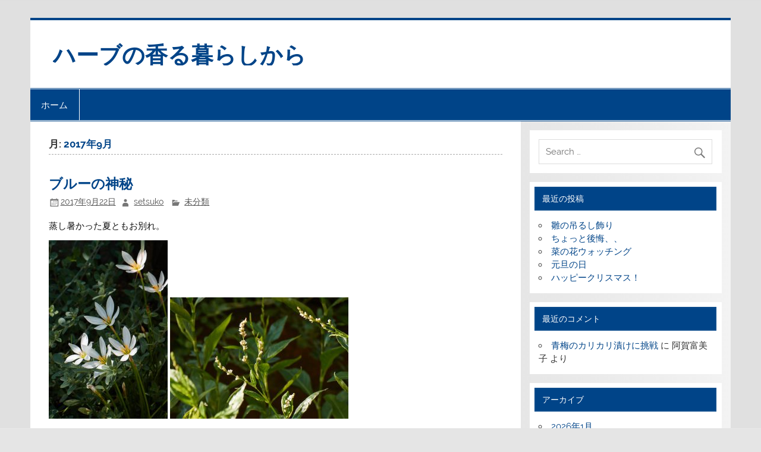

--- FILE ---
content_type: text/html; charset=UTF-8
request_url: https://www.setsukoishii.com/blog/2017/09/
body_size: 53160
content:
<!DOCTYPE html><!-- HTML 5 -->
<html lang="ja">

<head>
<meta charset="UTF-8" />
<meta name="viewport" content="width=device-width, initial-scale=1">
<link rel="profile" href="http://gmpg.org/xfn/11" />
<link rel="pingback" href="https://www.setsukoishii.com/blog/xmlrpc.php" />

<title>2017年9月 &#8211; ハーブの香る暮らしから</title>
<meta name='robots' content='max-image-preview:large' />
	<style>img:is([sizes="auto" i], [sizes^="auto," i]) { contain-intrinsic-size: 3000px 1500px }</style>
	<link rel="alternate" type="application/rss+xml" title="ハーブの香る暮らしから &raquo; フィード" href="https://www.setsukoishii.com/blog/feed/" />
<link rel="alternate" type="application/rss+xml" title="ハーブの香る暮らしから &raquo; コメントフィード" href="https://www.setsukoishii.com/blog/comments/feed/" />
<script type="text/javascript">
/* <![CDATA[ */
window._wpemojiSettings = {"baseUrl":"https:\/\/s.w.org\/images\/core\/emoji\/16.0.1\/72x72\/","ext":".png","svgUrl":"https:\/\/s.w.org\/images\/core\/emoji\/16.0.1\/svg\/","svgExt":".svg","source":{"concatemoji":"https:\/\/www.setsukoishii.com\/blog\/wp-includes\/js\/wp-emoji-release.min.js?ver=6.8.3"}};
/*! This file is auto-generated */
!function(s,n){var o,i,e;function c(e){try{var t={supportTests:e,timestamp:(new Date).valueOf()};sessionStorage.setItem(o,JSON.stringify(t))}catch(e){}}function p(e,t,n){e.clearRect(0,0,e.canvas.width,e.canvas.height),e.fillText(t,0,0);var t=new Uint32Array(e.getImageData(0,0,e.canvas.width,e.canvas.height).data),a=(e.clearRect(0,0,e.canvas.width,e.canvas.height),e.fillText(n,0,0),new Uint32Array(e.getImageData(0,0,e.canvas.width,e.canvas.height).data));return t.every(function(e,t){return e===a[t]})}function u(e,t){e.clearRect(0,0,e.canvas.width,e.canvas.height),e.fillText(t,0,0);for(var n=e.getImageData(16,16,1,1),a=0;a<n.data.length;a++)if(0!==n.data[a])return!1;return!0}function f(e,t,n,a){switch(t){case"flag":return n(e,"\ud83c\udff3\ufe0f\u200d\u26a7\ufe0f","\ud83c\udff3\ufe0f\u200b\u26a7\ufe0f")?!1:!n(e,"\ud83c\udde8\ud83c\uddf6","\ud83c\udde8\u200b\ud83c\uddf6")&&!n(e,"\ud83c\udff4\udb40\udc67\udb40\udc62\udb40\udc65\udb40\udc6e\udb40\udc67\udb40\udc7f","\ud83c\udff4\u200b\udb40\udc67\u200b\udb40\udc62\u200b\udb40\udc65\u200b\udb40\udc6e\u200b\udb40\udc67\u200b\udb40\udc7f");case"emoji":return!a(e,"\ud83e\udedf")}return!1}function g(e,t,n,a){var r="undefined"!=typeof WorkerGlobalScope&&self instanceof WorkerGlobalScope?new OffscreenCanvas(300,150):s.createElement("canvas"),o=r.getContext("2d",{willReadFrequently:!0}),i=(o.textBaseline="top",o.font="600 32px Arial",{});return e.forEach(function(e){i[e]=t(o,e,n,a)}),i}function t(e){var t=s.createElement("script");t.src=e,t.defer=!0,s.head.appendChild(t)}"undefined"!=typeof Promise&&(o="wpEmojiSettingsSupports",i=["flag","emoji"],n.supports={everything:!0,everythingExceptFlag:!0},e=new Promise(function(e){s.addEventListener("DOMContentLoaded",e,{once:!0})}),new Promise(function(t){var n=function(){try{var e=JSON.parse(sessionStorage.getItem(o));if("object"==typeof e&&"number"==typeof e.timestamp&&(new Date).valueOf()<e.timestamp+604800&&"object"==typeof e.supportTests)return e.supportTests}catch(e){}return null}();if(!n){if("undefined"!=typeof Worker&&"undefined"!=typeof OffscreenCanvas&&"undefined"!=typeof URL&&URL.createObjectURL&&"undefined"!=typeof Blob)try{var e="postMessage("+g.toString()+"("+[JSON.stringify(i),f.toString(),p.toString(),u.toString()].join(",")+"));",a=new Blob([e],{type:"text/javascript"}),r=new Worker(URL.createObjectURL(a),{name:"wpTestEmojiSupports"});return void(r.onmessage=function(e){c(n=e.data),r.terminate(),t(n)})}catch(e){}c(n=g(i,f,p,u))}t(n)}).then(function(e){for(var t in e)n.supports[t]=e[t],n.supports.everything=n.supports.everything&&n.supports[t],"flag"!==t&&(n.supports.everythingExceptFlag=n.supports.everythingExceptFlag&&n.supports[t]);n.supports.everythingExceptFlag=n.supports.everythingExceptFlag&&!n.supports.flag,n.DOMReady=!1,n.readyCallback=function(){n.DOMReady=!0}}).then(function(){return e}).then(function(){var e;n.supports.everything||(n.readyCallback(),(e=n.source||{}).concatemoji?t(e.concatemoji):e.wpemoji&&e.twemoji&&(t(e.twemoji),t(e.wpemoji)))}))}((window,document),window._wpemojiSettings);
/* ]]> */
</script>
<link rel='stylesheet' id='smartline-custom-fonts-css' href='https://www.setsukoishii.com/blog/wp-content/themes/smartline-lite/css/custom-fonts.css?ver=20180413' type='text/css' media='all' />
<style id='wp-emoji-styles-inline-css' type='text/css'>

	img.wp-smiley, img.emoji {
		display: inline !important;
		border: none !important;
		box-shadow: none !important;
		height: 1em !important;
		width: 1em !important;
		margin: 0 0.07em !important;
		vertical-align: -0.1em !important;
		background: none !important;
		padding: 0 !important;
	}
</style>
<link rel='stylesheet' id='wp-block-library-css' href='https://www.setsukoishii.com/blog/wp-includes/css/dist/block-library/style.min.css?ver=6.8.3' type='text/css' media='all' />
<style id='classic-theme-styles-inline-css' type='text/css'>
/*! This file is auto-generated */
.wp-block-button__link{color:#fff;background-color:#32373c;border-radius:9999px;box-shadow:none;text-decoration:none;padding:calc(.667em + 2px) calc(1.333em + 2px);font-size:1.125em}.wp-block-file__button{background:#32373c;color:#fff;text-decoration:none}
</style>
<style id='global-styles-inline-css' type='text/css'>
:root{--wp--preset--aspect-ratio--square: 1;--wp--preset--aspect-ratio--4-3: 4/3;--wp--preset--aspect-ratio--3-4: 3/4;--wp--preset--aspect-ratio--3-2: 3/2;--wp--preset--aspect-ratio--2-3: 2/3;--wp--preset--aspect-ratio--16-9: 16/9;--wp--preset--aspect-ratio--9-16: 9/16;--wp--preset--color--black: #353535;--wp--preset--color--cyan-bluish-gray: #abb8c3;--wp--preset--color--white: #ffffff;--wp--preset--color--pale-pink: #f78da7;--wp--preset--color--vivid-red: #cf2e2e;--wp--preset--color--luminous-vivid-orange: #ff6900;--wp--preset--color--luminous-vivid-amber: #fcb900;--wp--preset--color--light-green-cyan: #7bdcb5;--wp--preset--color--vivid-green-cyan: #00d084;--wp--preset--color--pale-cyan-blue: #8ed1fc;--wp--preset--color--vivid-cyan-blue: #0693e3;--wp--preset--color--vivid-purple: #9b51e0;--wp--preset--color--primary: #004488;--wp--preset--color--light-gray: #f0f0f0;--wp--preset--color--dark-gray: #777777;--wp--preset--gradient--vivid-cyan-blue-to-vivid-purple: linear-gradient(135deg,rgba(6,147,227,1) 0%,rgb(155,81,224) 100%);--wp--preset--gradient--light-green-cyan-to-vivid-green-cyan: linear-gradient(135deg,rgb(122,220,180) 0%,rgb(0,208,130) 100%);--wp--preset--gradient--luminous-vivid-amber-to-luminous-vivid-orange: linear-gradient(135deg,rgba(252,185,0,1) 0%,rgba(255,105,0,1) 100%);--wp--preset--gradient--luminous-vivid-orange-to-vivid-red: linear-gradient(135deg,rgba(255,105,0,1) 0%,rgb(207,46,46) 100%);--wp--preset--gradient--very-light-gray-to-cyan-bluish-gray: linear-gradient(135deg,rgb(238,238,238) 0%,rgb(169,184,195) 100%);--wp--preset--gradient--cool-to-warm-spectrum: linear-gradient(135deg,rgb(74,234,220) 0%,rgb(151,120,209) 20%,rgb(207,42,186) 40%,rgb(238,44,130) 60%,rgb(251,105,98) 80%,rgb(254,248,76) 100%);--wp--preset--gradient--blush-light-purple: linear-gradient(135deg,rgb(255,206,236) 0%,rgb(152,150,240) 100%);--wp--preset--gradient--blush-bordeaux: linear-gradient(135deg,rgb(254,205,165) 0%,rgb(254,45,45) 50%,rgb(107,0,62) 100%);--wp--preset--gradient--luminous-dusk: linear-gradient(135deg,rgb(255,203,112) 0%,rgb(199,81,192) 50%,rgb(65,88,208) 100%);--wp--preset--gradient--pale-ocean: linear-gradient(135deg,rgb(255,245,203) 0%,rgb(182,227,212) 50%,rgb(51,167,181) 100%);--wp--preset--gradient--electric-grass: linear-gradient(135deg,rgb(202,248,128) 0%,rgb(113,206,126) 100%);--wp--preset--gradient--midnight: linear-gradient(135deg,rgb(2,3,129) 0%,rgb(40,116,252) 100%);--wp--preset--font-size--small: 13px;--wp--preset--font-size--medium: 20px;--wp--preset--font-size--large: 36px;--wp--preset--font-size--x-large: 42px;--wp--preset--spacing--20: 0.44rem;--wp--preset--spacing--30: 0.67rem;--wp--preset--spacing--40: 1rem;--wp--preset--spacing--50: 1.5rem;--wp--preset--spacing--60: 2.25rem;--wp--preset--spacing--70: 3.38rem;--wp--preset--spacing--80: 5.06rem;--wp--preset--shadow--natural: 6px 6px 9px rgba(0, 0, 0, 0.2);--wp--preset--shadow--deep: 12px 12px 50px rgba(0, 0, 0, 0.4);--wp--preset--shadow--sharp: 6px 6px 0px rgba(0, 0, 0, 0.2);--wp--preset--shadow--outlined: 6px 6px 0px -3px rgba(255, 255, 255, 1), 6px 6px rgba(0, 0, 0, 1);--wp--preset--shadow--crisp: 6px 6px 0px rgba(0, 0, 0, 1);}:where(.is-layout-flex){gap: 0.5em;}:where(.is-layout-grid){gap: 0.5em;}body .is-layout-flex{display: flex;}.is-layout-flex{flex-wrap: wrap;align-items: center;}.is-layout-flex > :is(*, div){margin: 0;}body .is-layout-grid{display: grid;}.is-layout-grid > :is(*, div){margin: 0;}:where(.wp-block-columns.is-layout-flex){gap: 2em;}:where(.wp-block-columns.is-layout-grid){gap: 2em;}:where(.wp-block-post-template.is-layout-flex){gap: 1.25em;}:where(.wp-block-post-template.is-layout-grid){gap: 1.25em;}.has-black-color{color: var(--wp--preset--color--black) !important;}.has-cyan-bluish-gray-color{color: var(--wp--preset--color--cyan-bluish-gray) !important;}.has-white-color{color: var(--wp--preset--color--white) !important;}.has-pale-pink-color{color: var(--wp--preset--color--pale-pink) !important;}.has-vivid-red-color{color: var(--wp--preset--color--vivid-red) !important;}.has-luminous-vivid-orange-color{color: var(--wp--preset--color--luminous-vivid-orange) !important;}.has-luminous-vivid-amber-color{color: var(--wp--preset--color--luminous-vivid-amber) !important;}.has-light-green-cyan-color{color: var(--wp--preset--color--light-green-cyan) !important;}.has-vivid-green-cyan-color{color: var(--wp--preset--color--vivid-green-cyan) !important;}.has-pale-cyan-blue-color{color: var(--wp--preset--color--pale-cyan-blue) !important;}.has-vivid-cyan-blue-color{color: var(--wp--preset--color--vivid-cyan-blue) !important;}.has-vivid-purple-color{color: var(--wp--preset--color--vivid-purple) !important;}.has-black-background-color{background-color: var(--wp--preset--color--black) !important;}.has-cyan-bluish-gray-background-color{background-color: var(--wp--preset--color--cyan-bluish-gray) !important;}.has-white-background-color{background-color: var(--wp--preset--color--white) !important;}.has-pale-pink-background-color{background-color: var(--wp--preset--color--pale-pink) !important;}.has-vivid-red-background-color{background-color: var(--wp--preset--color--vivid-red) !important;}.has-luminous-vivid-orange-background-color{background-color: var(--wp--preset--color--luminous-vivid-orange) !important;}.has-luminous-vivid-amber-background-color{background-color: var(--wp--preset--color--luminous-vivid-amber) !important;}.has-light-green-cyan-background-color{background-color: var(--wp--preset--color--light-green-cyan) !important;}.has-vivid-green-cyan-background-color{background-color: var(--wp--preset--color--vivid-green-cyan) !important;}.has-pale-cyan-blue-background-color{background-color: var(--wp--preset--color--pale-cyan-blue) !important;}.has-vivid-cyan-blue-background-color{background-color: var(--wp--preset--color--vivid-cyan-blue) !important;}.has-vivid-purple-background-color{background-color: var(--wp--preset--color--vivid-purple) !important;}.has-black-border-color{border-color: var(--wp--preset--color--black) !important;}.has-cyan-bluish-gray-border-color{border-color: var(--wp--preset--color--cyan-bluish-gray) !important;}.has-white-border-color{border-color: var(--wp--preset--color--white) !important;}.has-pale-pink-border-color{border-color: var(--wp--preset--color--pale-pink) !important;}.has-vivid-red-border-color{border-color: var(--wp--preset--color--vivid-red) !important;}.has-luminous-vivid-orange-border-color{border-color: var(--wp--preset--color--luminous-vivid-orange) !important;}.has-luminous-vivid-amber-border-color{border-color: var(--wp--preset--color--luminous-vivid-amber) !important;}.has-light-green-cyan-border-color{border-color: var(--wp--preset--color--light-green-cyan) !important;}.has-vivid-green-cyan-border-color{border-color: var(--wp--preset--color--vivid-green-cyan) !important;}.has-pale-cyan-blue-border-color{border-color: var(--wp--preset--color--pale-cyan-blue) !important;}.has-vivid-cyan-blue-border-color{border-color: var(--wp--preset--color--vivid-cyan-blue) !important;}.has-vivid-purple-border-color{border-color: var(--wp--preset--color--vivid-purple) !important;}.has-vivid-cyan-blue-to-vivid-purple-gradient-background{background: var(--wp--preset--gradient--vivid-cyan-blue-to-vivid-purple) !important;}.has-light-green-cyan-to-vivid-green-cyan-gradient-background{background: var(--wp--preset--gradient--light-green-cyan-to-vivid-green-cyan) !important;}.has-luminous-vivid-amber-to-luminous-vivid-orange-gradient-background{background: var(--wp--preset--gradient--luminous-vivid-amber-to-luminous-vivid-orange) !important;}.has-luminous-vivid-orange-to-vivid-red-gradient-background{background: var(--wp--preset--gradient--luminous-vivid-orange-to-vivid-red) !important;}.has-very-light-gray-to-cyan-bluish-gray-gradient-background{background: var(--wp--preset--gradient--very-light-gray-to-cyan-bluish-gray) !important;}.has-cool-to-warm-spectrum-gradient-background{background: var(--wp--preset--gradient--cool-to-warm-spectrum) !important;}.has-blush-light-purple-gradient-background{background: var(--wp--preset--gradient--blush-light-purple) !important;}.has-blush-bordeaux-gradient-background{background: var(--wp--preset--gradient--blush-bordeaux) !important;}.has-luminous-dusk-gradient-background{background: var(--wp--preset--gradient--luminous-dusk) !important;}.has-pale-ocean-gradient-background{background: var(--wp--preset--gradient--pale-ocean) !important;}.has-electric-grass-gradient-background{background: var(--wp--preset--gradient--electric-grass) !important;}.has-midnight-gradient-background{background: var(--wp--preset--gradient--midnight) !important;}.has-small-font-size{font-size: var(--wp--preset--font-size--small) !important;}.has-medium-font-size{font-size: var(--wp--preset--font-size--medium) !important;}.has-large-font-size{font-size: var(--wp--preset--font-size--large) !important;}.has-x-large-font-size{font-size: var(--wp--preset--font-size--x-large) !important;}
:where(.wp-block-post-template.is-layout-flex){gap: 1.25em;}:where(.wp-block-post-template.is-layout-grid){gap: 1.25em;}
:where(.wp-block-columns.is-layout-flex){gap: 2em;}:where(.wp-block-columns.is-layout-grid){gap: 2em;}
:root :where(.wp-block-pullquote){font-size: 1.5em;line-height: 1.6;}
</style>
<link rel='stylesheet' id='smartline-lite-stylesheet-css' href='https://www.setsukoishii.com/blog/wp-content/themes/smartline-lite/style.css?ver=1.6.5' type='text/css' media='all' />
<link rel='stylesheet' id='genericons-css' href='https://www.setsukoishii.com/blog/wp-content/themes/smartline-lite/css/genericons/genericons.css?ver=3.4.1' type='text/css' media='all' />
<link rel='stylesheet' id='slb_core-css' href='https://www.setsukoishii.com/blog/wp-content/plugins/simple-lightbox/client/css/app.css?ver=2.8.1' type='text/css' media='all' />
<!--[if lt IE 9]>
<script type="text/javascript" src="https://www.setsukoishii.com/blog/wp-content/themes/smartline-lite/js/html5shiv.min.js?ver=3.7.3" id="html5shiv-js"></script>
<![endif]-->
<script type="text/javascript" src="https://www.setsukoishii.com/blog/wp-includes/js/jquery/jquery.min.js?ver=3.7.1" id="jquery-core-js"></script>
<script type="text/javascript" src="https://www.setsukoishii.com/blog/wp-includes/js/jquery/jquery-migrate.min.js?ver=3.4.1" id="jquery-migrate-js"></script>
<script type="text/javascript" id="smartline-lite-jquery-navigation-js-extra">
/* <![CDATA[ */
var smartline_menu_title = "Menu";
/* ]]> */
</script>
<script type="text/javascript" src="https://www.setsukoishii.com/blog/wp-content/themes/smartline-lite/js/navigation.js?ver=20160719" id="smartline-lite-jquery-navigation-js"></script>
<link rel="https://api.w.org/" href="https://www.setsukoishii.com/blog/wp-json/" /><link rel="EditURI" type="application/rsd+xml" title="RSD" href="https://www.setsukoishii.com/blog/xmlrpc.php?rsd" />
<meta name="generator" content="WordPress 6.8.3" />
<style type="text/css">.recentcomments a{display:inline !important;padding:0 !important;margin:0 !important;}</style><style type="text/css" id="custom-background-css">
body.custom-background { background-image: url("https://www.setsukoishii.com/blog/wp-content/themes/smartline-lite/images/background.png"); background-position: left top; background-size: auto; background-repeat: repeat; background-attachment: scroll; }
</style>
	</head>

<body class="archive date custom-background wp-theme-smartline-lite">

<a class="skip-link screen-reader-text" href="#content">Skip to content</a>

<div id="wrapper" class="hfeed">

	<div id="header-wrap">

		
		<header id="header" class="clearfix" role="banner">

			<div id="logo" class="clearfix">

								
		<p class="site-title"><a href="https://www.setsukoishii.com/blog/" rel="home">ハーブの香る暮らしから</a></p>

					
			</div>

			<div id="header-content" class="clearfix">
							</div>

		</header>

	</div>

	<div id="navi-wrap">

		<nav id="mainnav" class="clearfix" role="navigation">
			<ul id="mainnav-menu" class="main-navigation-menu"><li id="menu-item-5811" class="menu-item menu-item-type-custom menu-item-object-custom menu-item-5811"><a href="http://www.setsukoishii.com/">ホーム</a></li>
</ul>		</nav>

	</div>

	

	<div id="wrap" class="clearfix">
		
		<section id="content" class="primary" role="main">
	
						
			<header class="page-header">
				<h1 class="archive-title">月: <span>2017年9月</span></h1>			</header>
		
					
	<article id="post-8643" class="post-8643 post type-post status-publish format-standard hentry category-1">
		
		<h2 class="entry-title post-title"><a href="https://www.setsukoishii.com/blog/2017/09/22/%e3%83%96%e3%83%ab%e3%83%bc%e3%81%ae%e7%a5%9e%e7%a7%98/" rel="bookmark">ブルーの神秘</a></h2>		
		<div class="entry-meta postmeta"><span class="meta-date"><a href="https://www.setsukoishii.com/blog/2017/09/22/%e3%83%96%e3%83%ab%e3%83%bc%e3%81%ae%e7%a5%9e%e7%a7%98/" title="6:13 PM" rel="bookmark"><time class="entry-date published updated" datetime="2017-09-22T18:13:41+09:00">2017年9月22日</time></a></span><span class="meta-author author vcard"> <a class="url fn n" href="https://www.setsukoishii.com/blog/author/setsuko/" title="View all posts by setsuko" rel="author">setsuko</a></span>
	<span class="meta-category">
		<a href="https://www.setsukoishii.com/blog/category/%e6%9c%aa%e5%88%86%e9%a1%9e/" rel="category tag">未分類</a>	</span>

</div>
	
		<div class="entry clearfix">
			
		<a href="https://www.setsukoishii.com/blog/2017/09/22/%e3%83%96%e3%83%ab%e3%83%bc%e3%81%ae%e7%a5%9e%e7%a7%98/" rel="bookmark">
					</a>

			<p>蒸し暑かった夏ともお別れ。</p>
<p><a href="http://www.setsukoishii.com/blog/wp-content/uploads/2017/09/5180.jpg" data-slb-active="1" data-slb-asset="435383127" data-slb-internal="0" data-slb-group="8643"><img fetchpriority="high" decoding="async" class="alignnone size-medium wp-image-8644" src="http://www.setsukoishii.com/blog/wp-content/uploads/2017/09/5180-200x300.jpg" alt="" width="200" height="300" srcset="https://www.setsukoishii.com/blog/wp-content/uploads/2017/09/5180-200x300.jpg 200w, https://www.setsukoishii.com/blog/wp-content/uploads/2017/09/5180-768x1152.jpg 768w, https://www.setsukoishii.com/blog/wp-content/uploads/2017/09/5180-683x1024.jpg 683w, https://www.setsukoishii.com/blog/wp-content/uploads/2017/09/5180.jpg 960w" sizes="(max-width: 200px) 100vw, 200px" /> </a><a href="http://www.setsukoishii.com/blog/wp-content/uploads/2017/09/5183.jpg" data-slb-active="1" data-slb-asset="1801467394" data-slb-internal="0" data-slb-group="8643"><img decoding="async" class="alignnone size-medium wp-image-8645" src="http://www.setsukoishii.com/blog/wp-content/uploads/2017/09/5183-300x204.jpg" alt="" width="300" height="204" srcset="https://www.setsukoishii.com/blog/wp-content/uploads/2017/09/5183-300x204.jpg 300w, https://www.setsukoishii.com/blog/wp-content/uploads/2017/09/5183-768x521.jpg 768w, https://www.setsukoishii.com/blog/wp-content/uploads/2017/09/5183-1024x695.jpg 1024w, https://www.setsukoishii.com/blog/wp-content/uploads/2017/09/5183.jpg 1281w" sizes="(max-width: 300px) 100vw, 300px" /></a></p>
<p>タマスダレが咲き、藍の小さな花が今にも開きそうです。 けど、まだまだ染まる３番藍です。</p>
<p>どんなに染めても飽きない生葉の優しいブルーですが</p>
<p>最近、インド藍とか、水で溶かすだけの藍など、染め重ねることで濃くしていく、染料店の藍も楽しんでいます。</p>
<p><a href="http://www.setsukoishii.com/blog/wp-content/uploads/2017/09/5172.jpg" data-slb-active="1" data-slb-asset="196944236" data-slb-internal="0" data-slb-group="8643"><img decoding="async" class="alignnone size-medium wp-image-8653" src="http://www.setsukoishii.com/blog/wp-content/uploads/2017/09/5172-196x300.jpg" alt="" width="196" height="300" srcset="https://www.setsukoishii.com/blog/wp-content/uploads/2017/09/5172-196x300.jpg 196w, https://www.setsukoishii.com/blog/wp-content/uploads/2017/09/5172-768x1173.jpg 768w, https://www.setsukoishii.com/blog/wp-content/uploads/2017/09/5172-670x1024.jpg 670w, https://www.setsukoishii.com/blog/wp-content/uploads/2017/09/5172.jpg 815w" sizes="(max-width: 196px) 100vw, 196px" /></a></p>
<p>今週は、藍熊染料店の化学染料で染めるフェルトの講習会に参加してきました。</p>
<p>講師は、フェルト造形作家の若井麗華先生。</p>
<p>テーマは『グラデーションに染める』</p>
<p>１日目は、まずは羊毛選び</p>
<p><a href="http://www.setsukoishii.com/blog/wp-content/uploads/2017/09/5185.jpg" data-slb-active="1" data-slb-asset="1173243483" data-slb-internal="0" data-slb-group="8643"><img loading="lazy" decoding="async" class="alignnone size-medium wp-image-8648" src="http://www.setsukoishii.com/blog/wp-content/uploads/2017/09/5185-200x300.jpg" alt="" width="200" height="300" srcset="https://www.setsukoishii.com/blog/wp-content/uploads/2017/09/5185-200x300.jpg 200w, https://www.setsukoishii.com/blog/wp-content/uploads/2017/09/5185-768x1152.jpg 768w, https://www.setsukoishii.com/blog/wp-content/uploads/2017/09/5185-683x1024.jpg 683w, https://www.setsukoishii.com/blog/wp-content/uploads/2017/09/5185.jpg 960w" sizes="auto, (max-width: 200px) 100vw, 200px" /></a></p>
<p>どれか一色と、白メリノを交互に積層して</p>
<p>しっかりフェルト化するまで方向を変えて、2400回のローリング。</p>
<p>袋状に整ってくると、グッと希望が湧いてきます。</p>
<p>２日目は、いよいよ ダイアモンドファーストで染色。</p>
<p>この染料は、たった6色で無限の色出しができる優れもので</p>
<p>ほんとは、緑色や紫色を作って思わぬグラデーションを楽しむのがいいのでしょうけど</p>
<p><a href="http://www.setsukoishii.com/blog/wp-content/uploads/2017/09/5184.jpg" data-slb-active="1" data-slb-asset="33570158" data-slb-internal="0" data-slb-group="8643"><img loading="lazy" decoding="async" class="alignnone size-medium wp-image-8649" src="http://www.setsukoishii.com/blog/wp-content/uploads/2017/09/5184-200x300.jpg" alt="" width="200" height="300" srcset="https://www.setsukoishii.com/blog/wp-content/uploads/2017/09/5184-200x300.jpg 200w, https://www.setsukoishii.com/blog/wp-content/uploads/2017/09/5184-768x1152.jpg 768w, https://www.setsukoishii.com/blog/wp-content/uploads/2017/09/5184-683x1024.jpg 683w, https://www.setsukoishii.com/blog/wp-content/uploads/2017/09/5184.jpg 960w" sizes="auto, (max-width: 200px) 100vw, 200px" /></a></p>
<p>やっぱり、私はブルー。</p>
<p>藍にこだわらなくてもブルーがいいね！です。</p>
<p><a href="http://www.setsukoishii.com/blog/wp-content/uploads/2017/09/5181.jpg" data-slb-active="1" data-slb-asset="685085723" data-slb-internal="0" data-slb-group="8643"><img loading="lazy" decoding="async" class="alignnone size-medium wp-image-8647" src="http://www.setsukoishii.com/blog/wp-content/uploads/2017/09/5181-200x300.jpg" alt="" width="200" height="300" srcset="https://www.setsukoishii.com/blog/wp-content/uploads/2017/09/5181-200x300.jpg 200w, https://www.setsukoishii.com/blog/wp-content/uploads/2017/09/5181-768x1152.jpg 768w, https://www.setsukoishii.com/blog/wp-content/uploads/2017/09/5181-683x1024.jpg 683w, https://www.setsukoishii.com/blog/wp-content/uploads/2017/09/5181.jpg 960w" sizes="auto, (max-width: 200px) 100vw, 200px" /></a></p>
<p>空気の青、水の青、空の青、海の青</p>
<p>フェルメールや北斎の青も、植物の藍とは違うけど、、</p>
<p>どの青も、美しい色彩だからというだけでなく、</p>
<p>絵を描きながら、ブルーの色に癒されていたのではないかしら？</p>
			<div class="page-links"></div>
		</div>
		
		<div class="postinfo clearfix">			<span class="meta-comments">
				<a href="https://www.setsukoishii.com/blog/2017/09/22/%e3%83%96%e3%83%ab%e3%83%bc%e3%81%ae%e7%a5%9e%e7%a7%98/#respond">Leave a comment</a>			</span>
</div>

	</article>		
	<article id="post-8636" class="post-8636 post type-post status-publish format-standard hentry category-1">
		
		<h2 class="entry-title post-title"><a href="https://www.setsukoishii.com/blog/2017/09/01/%e4%b8%96%e7%95%8c%e3%81%ae%e7%b5%9e%e3%82%8a/" rel="bookmark">世界の絞り</a></h2>		
		<div class="entry-meta postmeta"><span class="meta-date"><a href="https://www.setsukoishii.com/blog/2017/09/01/%e4%b8%96%e7%95%8c%e3%81%ae%e7%b5%9e%e3%82%8a/" title="1:08 AM" rel="bookmark"><time class="entry-date published updated" datetime="2017-09-01T01:08:29+09:00">2017年9月1日</time></a></span><span class="meta-author author vcard"> <a class="url fn n" href="https://www.setsukoishii.com/blog/author/setsuko/" title="View all posts by setsuko" rel="author">setsuko</a></span>
	<span class="meta-category">
		<a href="https://www.setsukoishii.com/blog/category/%e6%9c%aa%e5%88%86%e9%a1%9e/" rel="category tag">未分類</a>	</span>

</div>
	
		<div class="entry clearfix">
			
		<a href="https://www.setsukoishii.com/blog/2017/09/01/%e4%b8%96%e7%95%8c%e3%81%ae%e7%b5%9e%e3%82%8a/" rel="bookmark">
					</a>

			<p>ギリギリ「世界の絞り」展に行ってきました。</p>
<p>９月４日(月）まで開催しています。ただし3日(日）は休館。</p>
<p>あと、２日しかありませんね。</p>
<p>場所は、新宿・文化学園服飾博物館</p>
<p><a href="http://www.setsukoishii.com/blog/wp-content/uploads/2017/08/5138.jpg" data-slb-active="1" data-slb-asset="624513366" data-slb-internal="0" data-slb-group="8636"><img loading="lazy" decoding="async" class="alignnone size-medium wp-image-8638" src="http://www.setsukoishii.com/blog/wp-content/uploads/2017/08/5138-300x225.jpg" alt="" width="300" height="225" srcset="https://www.setsukoishii.com/blog/wp-content/uploads/2017/08/5138-300x225.jpg 300w, https://www.setsukoishii.com/blog/wp-content/uploads/2017/08/5138-768x576.jpg 768w, https://www.setsukoishii.com/blog/wp-content/uploads/2017/08/5138-1024x768.jpg 1024w, https://www.setsukoishii.com/blog/wp-content/uploads/2017/08/5138.jpg 1429w" sizes="auto, (max-width: 300px) 100vw, 300px" /></a></p>
<p>新宿駅・南口か新南口より 徒歩7分。</p>
<p>この地球儀が見えたら 入り口「SHIBORI」のポスター</p>
<p>１階展示室が、日本の絞り。</p>
<p>多彩な染め色と絞りの着物。さらに刺繍を加えたり、</p>
<p>すごいなぁ。。。緻密な職人技にため息ばかり。</p>
<p>絞りの技法の映像エリアは人集りで、男性も多くて意外でした。</p>
<p>２階が、２５カ国の世界の絞り。</p>
<p><a href="http://www.setsukoishii.com/blog/wp-content/uploads/2017/08/5137.jpg" data-slb-active="1" data-slb-asset="650286464" data-slb-internal="0" data-slb-group="8636"><img loading="lazy" decoding="async" class="alignnone size-medium wp-image-8637" src="http://www.setsukoishii.com/blog/wp-content/uploads/2017/08/5137-225x300.jpg" alt="" width="225" height="300" srcset="https://www.setsukoishii.com/blog/wp-content/uploads/2017/08/5137-225x300.jpg 225w, https://www.setsukoishii.com/blog/wp-content/uploads/2017/08/5137-768x1024.jpg 768w, https://www.setsukoishii.com/blog/wp-content/uploads/2017/08/5137.jpg 1080w" sizes="auto, (max-width: 225px) 100vw, 225px" /></a></p>
<p>民族的で技法は繊細、なのに素朴で温かい。。。</p>
<p>藍染めが多く使われているのは、虫除け、日除けが目的</p>
<p>というのも興味深いです。   時間があったら、ぜひ！</p>
			<div class="page-links"></div>
		</div>
		
		<div class="postinfo clearfix">			<span class="meta-comments">
				<a href="https://www.setsukoishii.com/blog/2017/09/01/%e4%b8%96%e7%95%8c%e3%81%ae%e7%b5%9e%e3%82%8a/#respond">Leave a comment</a>			</span>
</div>

	</article>			
		</section>
		
		
	<section id="sidebar" class="secondary clearfix" role="complementary">

		<aside id="search-2" class="widget widget_search clearfix">
	<form role="search" method="get" class="search-form" action="https://www.setsukoishii.com/blog/">
		<label>
			<span class="screen-reader-text">Search for:</span>
			<input type="search" class="search-field" placeholder="Search &hellip;" value="" name="s">
		</label>
		<button type="submit" class="search-submit">
			<span class="genericon-search"></span>
		</button>
	</form>

</aside>
		<aside id="recent-posts-2" class="widget widget_recent_entries clearfix">
		<h3 class="widgettitle"><span>最近の投稿</span></h3>
		<ul>
											<li>
					<a href="https://www.setsukoishii.com/blog/2026/01/17/%e9%9b%9b%e3%81%ae%e5%90%8a%e3%82%8b%e3%81%97%e9%a3%be%e3%82%8a/">雛の吊るし飾り</a>
									</li>
											<li>
					<a href="https://www.setsukoishii.com/blog/2026/01/12/%e3%81%a1%e3%82%87%e3%81%a3%e3%81%a8%e5%be%8c%e6%82%94%e3%80%81%e3%80%81/">ちょっと後悔、、</a>
									</li>
											<li>
					<a href="https://www.setsukoishii.com/blog/2026/01/04/%e8%8f%9c%e3%81%ae%e8%8a%b1%e3%82%a6%e3%82%a9%e3%83%83%e3%83%81%e3%83%b3%e3%82%b0-6/">菜の花ウォッチング</a>
									</li>
											<li>
					<a href="https://www.setsukoishii.com/blog/2026/01/01/%e5%85%83%e6%97%a6%e3%81%ae%e6%97%a5/">元旦の日</a>
									</li>
											<li>
					<a href="https://www.setsukoishii.com/blog/2025/12/25/%e3%83%8f%e3%83%83%e3%83%94%e3%83%bc%e3%82%af%e3%83%aa%e3%82%b9%e3%83%9e%e3%82%b9%ef%bc%81/">ハッピークリスマス！</a>
									</li>
					</ul>

		</aside><aside id="recent-comments-2" class="widget widget_recent_comments clearfix"><h3 class="widgettitle"><span>最近のコメント</span></h3><ul id="recentcomments"><li class="recentcomments"><a href="https://www.setsukoishii.com/blog/2022/06/11/%e9%9d%92%e6%a2%85%e3%81%ae%e3%82%ab%e3%83%aa%e3%82%ab%e3%83%aa%e6%bc%ac%e3%81%91%e3%81%ab%e6%8c%91%e6%88%a6/#comment-14095">青梅のカリカリ漬けに挑戦</a> に <span class="comment-author-link">阿賀富美子</span> より</li></ul></aside><aside id="archives-2" class="widget widget_archive clearfix"><h3 class="widgettitle"><span>アーカイブ</span></h3>
			<ul>
					<li><a href='https://www.setsukoishii.com/blog/2026/01/'>2026年1月</a></li>
	<li><a href='https://www.setsukoishii.com/blog/2025/12/'>2025年12月</a></li>
	<li><a href='https://www.setsukoishii.com/blog/2025/11/'>2025年11月</a></li>
	<li><a href='https://www.setsukoishii.com/blog/2025/10/'>2025年10月</a></li>
	<li><a href='https://www.setsukoishii.com/blog/2025/09/'>2025年9月</a></li>
	<li><a href='https://www.setsukoishii.com/blog/2025/08/'>2025年8月</a></li>
	<li><a href='https://www.setsukoishii.com/blog/2025/07/'>2025年7月</a></li>
	<li><a href='https://www.setsukoishii.com/blog/2025/06/'>2025年6月</a></li>
	<li><a href='https://www.setsukoishii.com/blog/2025/05/'>2025年5月</a></li>
	<li><a href='https://www.setsukoishii.com/blog/2025/04/'>2025年4月</a></li>
	<li><a href='https://www.setsukoishii.com/blog/2025/03/'>2025年3月</a></li>
	<li><a href='https://www.setsukoishii.com/blog/2025/02/'>2025年2月</a></li>
	<li><a href='https://www.setsukoishii.com/blog/2025/01/'>2025年1月</a></li>
	<li><a href='https://www.setsukoishii.com/blog/2024/12/'>2024年12月</a></li>
	<li><a href='https://www.setsukoishii.com/blog/2024/11/'>2024年11月</a></li>
	<li><a href='https://www.setsukoishii.com/blog/2024/10/'>2024年10月</a></li>
	<li><a href='https://www.setsukoishii.com/blog/2024/09/'>2024年9月</a></li>
	<li><a href='https://www.setsukoishii.com/blog/2024/08/'>2024年8月</a></li>
	<li><a href='https://www.setsukoishii.com/blog/2024/07/'>2024年7月</a></li>
	<li><a href='https://www.setsukoishii.com/blog/2024/06/'>2024年6月</a></li>
	<li><a href='https://www.setsukoishii.com/blog/2024/05/'>2024年5月</a></li>
	<li><a href='https://www.setsukoishii.com/blog/2024/04/'>2024年4月</a></li>
	<li><a href='https://www.setsukoishii.com/blog/2024/03/'>2024年3月</a></li>
	<li><a href='https://www.setsukoishii.com/blog/2024/02/'>2024年2月</a></li>
	<li><a href='https://www.setsukoishii.com/blog/2024/01/'>2024年1月</a></li>
	<li><a href='https://www.setsukoishii.com/blog/2023/12/'>2023年12月</a></li>
	<li><a href='https://www.setsukoishii.com/blog/2023/11/'>2023年11月</a></li>
	<li><a href='https://www.setsukoishii.com/blog/2023/10/'>2023年10月</a></li>
	<li><a href='https://www.setsukoishii.com/blog/2023/09/'>2023年9月</a></li>
	<li><a href='https://www.setsukoishii.com/blog/2023/08/'>2023年8月</a></li>
	<li><a href='https://www.setsukoishii.com/blog/2023/07/'>2023年7月</a></li>
	<li><a href='https://www.setsukoishii.com/blog/2023/06/'>2023年6月</a></li>
	<li><a href='https://www.setsukoishii.com/blog/2023/05/'>2023年5月</a></li>
	<li><a href='https://www.setsukoishii.com/blog/2023/04/'>2023年4月</a></li>
	<li><a href='https://www.setsukoishii.com/blog/2023/03/'>2023年3月</a></li>
	<li><a href='https://www.setsukoishii.com/blog/2023/02/'>2023年2月</a></li>
	<li><a href='https://www.setsukoishii.com/blog/2023/01/'>2023年1月</a></li>
	<li><a href='https://www.setsukoishii.com/blog/2022/12/'>2022年12月</a></li>
	<li><a href='https://www.setsukoishii.com/blog/2022/11/'>2022年11月</a></li>
	<li><a href='https://www.setsukoishii.com/blog/2022/10/'>2022年10月</a></li>
	<li><a href='https://www.setsukoishii.com/blog/2022/09/'>2022年9月</a></li>
	<li><a href='https://www.setsukoishii.com/blog/2022/08/'>2022年8月</a></li>
	<li><a href='https://www.setsukoishii.com/blog/2022/07/'>2022年7月</a></li>
	<li><a href='https://www.setsukoishii.com/blog/2022/06/'>2022年6月</a></li>
	<li><a href='https://www.setsukoishii.com/blog/2022/05/'>2022年5月</a></li>
	<li><a href='https://www.setsukoishii.com/blog/2022/04/'>2022年4月</a></li>
	<li><a href='https://www.setsukoishii.com/blog/2022/03/'>2022年3月</a></li>
	<li><a href='https://www.setsukoishii.com/blog/2022/02/'>2022年2月</a></li>
	<li><a href='https://www.setsukoishii.com/blog/2022/01/'>2022年1月</a></li>
	<li><a href='https://www.setsukoishii.com/blog/2021/12/'>2021年12月</a></li>
	<li><a href='https://www.setsukoishii.com/blog/2021/11/'>2021年11月</a></li>
	<li><a href='https://www.setsukoishii.com/blog/2021/10/'>2021年10月</a></li>
	<li><a href='https://www.setsukoishii.com/blog/2021/09/'>2021年9月</a></li>
	<li><a href='https://www.setsukoishii.com/blog/2021/08/'>2021年8月</a></li>
	<li><a href='https://www.setsukoishii.com/blog/2021/07/'>2021年7月</a></li>
	<li><a href='https://www.setsukoishii.com/blog/2021/06/'>2021年6月</a></li>
	<li><a href='https://www.setsukoishii.com/blog/2021/05/'>2021年5月</a></li>
	<li><a href='https://www.setsukoishii.com/blog/2021/04/'>2021年4月</a></li>
	<li><a href='https://www.setsukoishii.com/blog/2021/03/'>2021年3月</a></li>
	<li><a href='https://www.setsukoishii.com/blog/2021/02/'>2021年2月</a></li>
	<li><a href='https://www.setsukoishii.com/blog/2021/01/'>2021年1月</a></li>
	<li><a href='https://www.setsukoishii.com/blog/2020/12/'>2020年12月</a></li>
	<li><a href='https://www.setsukoishii.com/blog/2020/11/'>2020年11月</a></li>
	<li><a href='https://www.setsukoishii.com/blog/2020/10/'>2020年10月</a></li>
	<li><a href='https://www.setsukoishii.com/blog/2020/09/'>2020年9月</a></li>
	<li><a href='https://www.setsukoishii.com/blog/2020/08/'>2020年8月</a></li>
	<li><a href='https://www.setsukoishii.com/blog/2020/07/'>2020年7月</a></li>
	<li><a href='https://www.setsukoishii.com/blog/2020/06/'>2020年6月</a></li>
	<li><a href='https://www.setsukoishii.com/blog/2020/05/'>2020年5月</a></li>
	<li><a href='https://www.setsukoishii.com/blog/2020/04/'>2020年4月</a></li>
	<li><a href='https://www.setsukoishii.com/blog/2020/03/'>2020年3月</a></li>
	<li><a href='https://www.setsukoishii.com/blog/2020/02/'>2020年2月</a></li>
	<li><a href='https://www.setsukoishii.com/blog/2020/01/'>2020年1月</a></li>
	<li><a href='https://www.setsukoishii.com/blog/2019/12/'>2019年12月</a></li>
	<li><a href='https://www.setsukoishii.com/blog/2019/11/'>2019年11月</a></li>
	<li><a href='https://www.setsukoishii.com/blog/2019/10/'>2019年10月</a></li>
	<li><a href='https://www.setsukoishii.com/blog/2019/09/'>2019年9月</a></li>
	<li><a href='https://www.setsukoishii.com/blog/2019/08/'>2019年8月</a></li>
	<li><a href='https://www.setsukoishii.com/blog/2019/07/'>2019年7月</a></li>
	<li><a href='https://www.setsukoishii.com/blog/2019/06/'>2019年6月</a></li>
	<li><a href='https://www.setsukoishii.com/blog/2019/05/'>2019年5月</a></li>
	<li><a href='https://www.setsukoishii.com/blog/2019/04/'>2019年4月</a></li>
	<li><a href='https://www.setsukoishii.com/blog/2019/03/'>2019年3月</a></li>
	<li><a href='https://www.setsukoishii.com/blog/2019/02/'>2019年2月</a></li>
	<li><a href='https://www.setsukoishii.com/blog/2019/01/'>2019年1月</a></li>
	<li><a href='https://www.setsukoishii.com/blog/2018/12/'>2018年12月</a></li>
	<li><a href='https://www.setsukoishii.com/blog/2018/11/'>2018年11月</a></li>
	<li><a href='https://www.setsukoishii.com/blog/2018/10/'>2018年10月</a></li>
	<li><a href='https://www.setsukoishii.com/blog/2018/09/'>2018年9月</a></li>
	<li><a href='https://www.setsukoishii.com/blog/2018/08/'>2018年8月</a></li>
	<li><a href='https://www.setsukoishii.com/blog/2018/07/'>2018年7月</a></li>
	<li><a href='https://www.setsukoishii.com/blog/2018/06/'>2018年6月</a></li>
	<li><a href='https://www.setsukoishii.com/blog/2018/05/'>2018年5月</a></li>
	<li><a href='https://www.setsukoishii.com/blog/2018/04/'>2018年4月</a></li>
	<li><a href='https://www.setsukoishii.com/blog/2018/03/'>2018年3月</a></li>
	<li><a href='https://www.setsukoishii.com/blog/2018/02/'>2018年2月</a></li>
	<li><a href='https://www.setsukoishii.com/blog/2018/01/'>2018年1月</a></li>
	<li><a href='https://www.setsukoishii.com/blog/2017/12/'>2017年12月</a></li>
	<li><a href='https://www.setsukoishii.com/blog/2017/11/'>2017年11月</a></li>
	<li><a href='https://www.setsukoishii.com/blog/2017/10/'>2017年10月</a></li>
	<li><a href='https://www.setsukoishii.com/blog/2017/09/' aria-current="page">2017年9月</a></li>
	<li><a href='https://www.setsukoishii.com/blog/2017/08/'>2017年8月</a></li>
	<li><a href='https://www.setsukoishii.com/blog/2017/07/'>2017年7月</a></li>
	<li><a href='https://www.setsukoishii.com/blog/2017/06/'>2017年6月</a></li>
	<li><a href='https://www.setsukoishii.com/blog/2017/05/'>2017年5月</a></li>
	<li><a href='https://www.setsukoishii.com/blog/2017/04/'>2017年4月</a></li>
	<li><a href='https://www.setsukoishii.com/blog/2017/03/'>2017年3月</a></li>
	<li><a href='https://www.setsukoishii.com/blog/2017/02/'>2017年2月</a></li>
	<li><a href='https://www.setsukoishii.com/blog/2017/01/'>2017年1月</a></li>
	<li><a href='https://www.setsukoishii.com/blog/2016/12/'>2016年12月</a></li>
	<li><a href='https://www.setsukoishii.com/blog/2016/11/'>2016年11月</a></li>
	<li><a href='https://www.setsukoishii.com/blog/2016/09/'>2016年9月</a></li>
	<li><a href='https://www.setsukoishii.com/blog/2016/08/'>2016年8月</a></li>
	<li><a href='https://www.setsukoishii.com/blog/2016/07/'>2016年7月</a></li>
	<li><a href='https://www.setsukoishii.com/blog/2016/06/'>2016年6月</a></li>
	<li><a href='https://www.setsukoishii.com/blog/2016/05/'>2016年5月</a></li>
	<li><a href='https://www.setsukoishii.com/blog/2016/04/'>2016年4月</a></li>
	<li><a href='https://www.setsukoishii.com/blog/2016/03/'>2016年3月</a></li>
	<li><a href='https://www.setsukoishii.com/blog/2016/02/'>2016年2月</a></li>
	<li><a href='https://www.setsukoishii.com/blog/2016/01/'>2016年1月</a></li>
	<li><a href='https://www.setsukoishii.com/blog/2015/12/'>2015年12月</a></li>
	<li><a href='https://www.setsukoishii.com/blog/2015/11/'>2015年11月</a></li>
	<li><a href='https://www.setsukoishii.com/blog/2015/10/'>2015年10月</a></li>
	<li><a href='https://www.setsukoishii.com/blog/2015/09/'>2015年9月</a></li>
	<li><a href='https://www.setsukoishii.com/blog/2015/07/'>2015年7月</a></li>
	<li><a href='https://www.setsukoishii.com/blog/2015/06/'>2015年6月</a></li>
	<li><a href='https://www.setsukoishii.com/blog/2015/05/'>2015年5月</a></li>
	<li><a href='https://www.setsukoishii.com/blog/2015/04/'>2015年4月</a></li>
	<li><a href='https://www.setsukoishii.com/blog/2015/03/'>2015年3月</a></li>
	<li><a href='https://www.setsukoishii.com/blog/2015/02/'>2015年2月</a></li>
	<li><a href='https://www.setsukoishii.com/blog/2015/01/'>2015年1月</a></li>
	<li><a href='https://www.setsukoishii.com/blog/2014/12/'>2014年12月</a></li>
	<li><a href='https://www.setsukoishii.com/blog/2014/11/'>2014年11月</a></li>
	<li><a href='https://www.setsukoishii.com/blog/2014/10/'>2014年10月</a></li>
	<li><a href='https://www.setsukoishii.com/blog/2014/09/'>2014年9月</a></li>
	<li><a href='https://www.setsukoishii.com/blog/2014/08/'>2014年8月</a></li>
	<li><a href='https://www.setsukoishii.com/blog/2014/07/'>2014年7月</a></li>
	<li><a href='https://www.setsukoishii.com/blog/2014/06/'>2014年6月</a></li>
	<li><a href='https://www.setsukoishii.com/blog/2014/05/'>2014年5月</a></li>
	<li><a href='https://www.setsukoishii.com/blog/2014/04/'>2014年4月</a></li>
	<li><a href='https://www.setsukoishii.com/blog/2014/03/'>2014年3月</a></li>
	<li><a href='https://www.setsukoishii.com/blog/2014/02/'>2014年2月</a></li>
	<li><a href='https://www.setsukoishii.com/blog/2014/01/'>2014年1月</a></li>
	<li><a href='https://www.setsukoishii.com/blog/2013/12/'>2013年12月</a></li>
	<li><a href='https://www.setsukoishii.com/blog/2013/11/'>2013年11月</a></li>
	<li><a href='https://www.setsukoishii.com/blog/2013/10/'>2013年10月</a></li>
	<li><a href='https://www.setsukoishii.com/blog/2013/09/'>2013年9月</a></li>
	<li><a href='https://www.setsukoishii.com/blog/2013/08/'>2013年8月</a></li>
	<li><a href='https://www.setsukoishii.com/blog/2013/07/'>2013年7月</a></li>
	<li><a href='https://www.setsukoishii.com/blog/2013/06/'>2013年6月</a></li>
	<li><a href='https://www.setsukoishii.com/blog/2013/05/'>2013年5月</a></li>
	<li><a href='https://www.setsukoishii.com/blog/2013/04/'>2013年4月</a></li>
	<li><a href='https://www.setsukoishii.com/blog/2013/03/'>2013年3月</a></li>
	<li><a href='https://www.setsukoishii.com/blog/2013/02/'>2013年2月</a></li>
	<li><a href='https://www.setsukoishii.com/blog/2013/01/'>2013年1月</a></li>
	<li><a href='https://www.setsukoishii.com/blog/2012/12/'>2012年12月</a></li>
	<li><a href='https://www.setsukoishii.com/blog/2012/11/'>2012年11月</a></li>
	<li><a href='https://www.setsukoishii.com/blog/2012/10/'>2012年10月</a></li>
	<li><a href='https://www.setsukoishii.com/blog/2012/09/'>2012年9月</a></li>
	<li><a href='https://www.setsukoishii.com/blog/2012/08/'>2012年8月</a></li>
	<li><a href='https://www.setsukoishii.com/blog/2012/07/'>2012年7月</a></li>
	<li><a href='https://www.setsukoishii.com/blog/2012/06/'>2012年6月</a></li>
	<li><a href='https://www.setsukoishii.com/blog/2012/05/'>2012年5月</a></li>
	<li><a href='https://www.setsukoishii.com/blog/2012/04/'>2012年4月</a></li>
	<li><a href='https://www.setsukoishii.com/blog/2012/03/'>2012年3月</a></li>
	<li><a href='https://www.setsukoishii.com/blog/2012/02/'>2012年2月</a></li>
	<li><a href='https://www.setsukoishii.com/blog/2012/01/'>2012年1月</a></li>
	<li><a href='https://www.setsukoishii.com/blog/2011/12/'>2011年12月</a></li>
	<li><a href='https://www.setsukoishii.com/blog/2011/11/'>2011年11月</a></li>
	<li><a href='https://www.setsukoishii.com/blog/2011/10/'>2011年10月</a></li>
	<li><a href='https://www.setsukoishii.com/blog/2011/09/'>2011年9月</a></li>
	<li><a href='https://www.setsukoishii.com/blog/2011/08/'>2011年8月</a></li>
	<li><a href='https://www.setsukoishii.com/blog/2011/07/'>2011年7月</a></li>
	<li><a href='https://www.setsukoishii.com/blog/2011/06/'>2011年6月</a></li>
	<li><a href='https://www.setsukoishii.com/blog/2011/05/'>2011年5月</a></li>
	<li><a href='https://www.setsukoishii.com/blog/2011/04/'>2011年4月</a></li>
	<li><a href='https://www.setsukoishii.com/blog/2011/03/'>2011年3月</a></li>
	<li><a href='https://www.setsukoishii.com/blog/2011/02/'>2011年2月</a></li>
	<li><a href='https://www.setsukoishii.com/blog/2011/01/'>2011年1月</a></li>
	<li><a href='https://www.setsukoishii.com/blog/2010/12/'>2010年12月</a></li>
	<li><a href='https://www.setsukoishii.com/blog/2010/11/'>2010年11月</a></li>
	<li><a href='https://www.setsukoishii.com/blog/2010/10/'>2010年10月</a></li>
	<li><a href='https://www.setsukoishii.com/blog/2010/09/'>2010年9月</a></li>
	<li><a href='https://www.setsukoishii.com/blog/2010/08/'>2010年8月</a></li>
	<li><a href='https://www.setsukoishii.com/blog/2010/07/'>2010年7月</a></li>
	<li><a href='https://www.setsukoishii.com/blog/2010/06/'>2010年6月</a></li>
	<li><a href='https://www.setsukoishii.com/blog/2010/05/'>2010年5月</a></li>
	<li><a href='https://www.setsukoishii.com/blog/2010/04/'>2010年4月</a></li>
			</ul>

			</aside><aside id="categories-2" class="widget widget_categories clearfix"><h3 class="widgettitle"><span>カテゴリー</span></h3>
			<ul>
					<li class="cat-item cat-item-1"><a href="https://www.setsukoishii.com/blog/category/%e6%9c%aa%e5%88%86%e9%a1%9e/">未分類</a>
</li>
			</ul>

			</aside><aside id="meta-2" class="widget widget_meta clearfix"><h3 class="widgettitle"><span>メタ情報</span></h3>
		<ul>
						<li><a href="https://www.setsukoishii.com/blog/wp-login.php">ログイン</a></li>
			<li><a href="https://www.setsukoishii.com/blog/feed/">投稿フィード</a></li>
			<li><a href="https://www.setsukoishii.com/blog/comments/feed/">コメントフィード</a></li>

			<li><a href="https://ja.wordpress.org/">WordPress.org</a></li>
		</ul>

		</aside>
	</section>
	</div>
	

	
	<footer id="footer" class="clearfix" role="contentinfo">

		
		<div id="footer-text">

			
	<span class="credit-link">
		Powered by <a href="http://wordpress.org" title="WordPress">WordPress</a> and <a href="https://themezee.com/themes/smartline/" title="Smartline WordPress Theme">Smartline</a>.	</span>


		</div>

	</footer>

</div><!-- end #wrapper -->

<script type="speculationrules">
{"prefetch":[{"source":"document","where":{"and":[{"href_matches":"\/blog\/*"},{"not":{"href_matches":["\/blog\/wp-*.php","\/blog\/wp-admin\/*","\/blog\/wp-content\/uploads\/*","\/blog\/wp-content\/*","\/blog\/wp-content\/plugins\/*","\/blog\/wp-content\/themes\/smartline-lite\/*","\/blog\/*\\?(.+)"]}},{"not":{"selector_matches":"a[rel~=\"nofollow\"]"}},{"not":{"selector_matches":".no-prefetch, .no-prefetch a"}}]},"eagerness":"conservative"}]}
</script>
<script type="text/javascript" src="https://www.setsukoishii.com/blog/wp-content/plugins/simple-lightbox/client/js/prod/lib.core.js?ver=2.8.1" id="slb_core-js"></script>
<script type="text/javascript" src="https://www.setsukoishii.com/blog/wp-content/plugins/simple-lightbox/client/js/prod/lib.view.js?ver=2.8.1" id="slb_view-js"></script>
<script type="text/javascript" src="https://www.setsukoishii.com/blog/wp-content/plugins/simple-lightbox/themes/baseline/js/prod/client.js?ver=2.8.1" id="slb-asset-slb_baseline-base-js"></script>
<script type="text/javascript" src="https://www.setsukoishii.com/blog/wp-content/plugins/simple-lightbox/themes/default/js/prod/client.js?ver=2.8.1" id="slb-asset-slb_default-base-js"></script>
<script type="text/javascript" src="https://www.setsukoishii.com/blog/wp-content/plugins/simple-lightbox/template-tags/item/js/prod/tag.item.js?ver=2.8.1" id="slb-asset-item-base-js"></script>
<script type="text/javascript" src="https://www.setsukoishii.com/blog/wp-content/plugins/simple-lightbox/template-tags/ui/js/prod/tag.ui.js?ver=2.8.1" id="slb-asset-ui-base-js"></script>
<script type="text/javascript" src="https://www.setsukoishii.com/blog/wp-content/plugins/simple-lightbox/content-handlers/image/js/prod/handler.image.js?ver=2.8.1" id="slb-asset-image-base-js"></script>
<script type="text/javascript" id="slb_footer">/* <![CDATA[ */if ( !!window.jQuery ) {(function($){$(document).ready(function(){if ( !!window.SLB && SLB.has_child('View.init') ) { SLB.View.init({"ui_autofit":true,"ui_animate":true,"slideshow_autostart":true,"slideshow_duration":"6","group_loop":true,"ui_overlay_opacity":"0.8","ui_title_default":false,"theme_default":"slb_default","ui_labels":{"loading":"Loading","close":"Close","nav_next":"Next","nav_prev":"Previous","slideshow_start":"Start slideshow","slideshow_stop":"Stop slideshow","group_status":"Item %current% of %total%"}}); }
if ( !!window.SLB && SLB.has_child('View.assets') ) { {$.extend(SLB.View.assets, {"435383127":{"id":null,"type":"image","internal":true,"source":"http:\/\/www.setsukoishii.com\/blog\/wp-content\/uploads\/2017\/09\/5180.jpg"},"1801467394":{"id":null,"type":"image","internal":true,"source":"http:\/\/www.setsukoishii.com\/blog\/wp-content\/uploads\/2017\/09\/5183.jpg"},"196944236":{"id":null,"type":"image","internal":true,"source":"http:\/\/www.setsukoishii.com\/blog\/wp-content\/uploads\/2017\/09\/5172.jpg"},"1173243483":{"id":null,"type":"image","internal":true,"source":"http:\/\/www.setsukoishii.com\/blog\/wp-content\/uploads\/2017\/09\/5185.jpg"},"33570158":{"id":null,"type":"image","internal":true,"source":"http:\/\/www.setsukoishii.com\/blog\/wp-content\/uploads\/2017\/09\/5184.jpg"},"685085723":{"id":null,"type":"image","internal":true,"source":"http:\/\/www.setsukoishii.com\/blog\/wp-content\/uploads\/2017\/09\/5181.jpg"},"624513366":{"id":null,"type":"image","internal":true,"source":"http:\/\/www.setsukoishii.com\/blog\/wp-content\/uploads\/2017\/08\/5138.jpg"},"650286464":{"id":null,"type":"image","internal":true,"source":"http:\/\/www.setsukoishii.com\/blog\/wp-content\/uploads\/2017\/08\/5137.jpg"}});} }
/* THM */
if ( !!window.SLB && SLB.has_child('View.extend_theme') ) { SLB.View.extend_theme('slb_baseline',{"name":"\u30d9\u30fc\u30b9\u30e9\u30a4\u30f3","parent":"","styles":[{"handle":"base","uri":"https:\/\/www.setsukoishii.com\/blog\/wp-content\/plugins\/simple-lightbox\/themes\/baseline\/css\/style.css","deps":[]}],"layout_raw":"<div class=\"slb_container\"><div class=\"slb_content\">{{item.content}}<div class=\"slb_nav\"><span class=\"slb_prev\">{{ui.nav_prev}}<\/span><span class=\"slb_next\">{{ui.nav_next}}<\/span><\/div><div class=\"slb_controls\"><span class=\"slb_close\">{{ui.close}}<\/span><span class=\"slb_slideshow\">{{ui.slideshow_control}}<\/span><\/div><div class=\"slb_loading\">{{ui.loading}}<\/div><\/div><div class=\"slb_details\"><div class=\"inner\"><div class=\"slb_data\"><div class=\"slb_data_content\"><span class=\"slb_data_title\">{{item.title}}<\/span><span class=\"slb_group_status\">{{ui.group_status}}<\/span><div class=\"slb_data_desc\">{{item.description}}<\/div><\/div><\/div><div class=\"slb_nav\"><span class=\"slb_prev\">{{ui.nav_prev}}<\/span><span class=\"slb_next\">{{ui.nav_next}}<\/span><\/div><\/div><\/div><\/div>"}); }if ( !!window.SLB && SLB.has_child('View.extend_theme') ) { SLB.View.extend_theme('slb_default',{"name":"\u30c7\u30d5\u30a9\u30eb\u30c8 (\u30e9\u30a4\u30c8)","parent":"slb_baseline","styles":[{"handle":"base","uri":"https:\/\/www.setsukoishii.com\/blog\/wp-content\/plugins\/simple-lightbox\/themes\/default\/css\/style.css","deps":[]}]}); }})})(jQuery);}/* ]]> */</script>
<script type="text/javascript" id="slb_context">/* <![CDATA[ */if ( !!window.jQuery ) {(function($){$(document).ready(function(){if ( !!window.SLB ) { {$.extend(SLB, {"context":["public","user_guest"]});} }})})(jQuery);}/* ]]> */</script>
</body>
</html>
